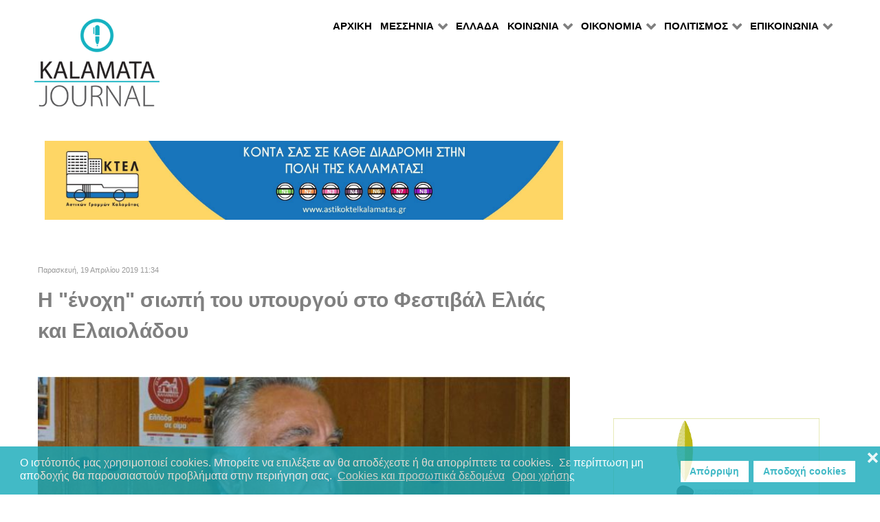

--- FILE ---
content_type: text/html; charset=utf-8
request_url: https://kalamatajournal.gr/koinonia/apopseis/item/17598-h-enochh-siwph-toy-ypoyrgoy-sto-festibal-elias-kai-elaioladoy
body_size: 13970
content:
                    <!DOCTYPE html>
<html prefix="og: http://ogp.me/ns# fb: http://ogp.me/ns/fb# kalamatajournal: http://ogp.me/ns/fb/kalamatajournal#" lang="el-GR" dir="ltr">
        
<head>
    
            <meta name="viewport" content="width=device-width, initial-scale=1.0">
        <meta http-equiv="X-UA-Compatible" content="IE=edge" />
        

                <link rel="icon" type="image/x-icon" href="/templates/rt_callisto/custom/images/favicon.ico" />
        
            
         <meta charset="utf-8" />
	<base href="https://kalamatajournal.gr/koinonia/apopseis/item/17598-h-enochh-siwph-toy-ypoyrgoy-sto-festibal-elias-kai-elaioladoy" />
	<meta name="keywords" content="Καλαμάτα, Μεσσηνία, Πελοπόννησος, Περιφέρεια Πελοποννήσου, Πολιτισμός, Ειδήσεις, Αρθρα, Εκδηλώσεις" />
	<meta name="robots" content="max-image-preview:large" />
	<meta name="author" content="ΣΤΑΥΡΟΣ ΜΑΡΤΙΝΟΣ" />
	
	
	
	
	<meta property="og:image" content="https://kalamatajournal.gr/media/k2/items/cache/3f19c73fbba75920bb10d6443ff68bdc_XL.jpg" />
	<meta name="image" content="https://kalamatajournal.gr/media/k2/items/cache/3f19c73fbba75920bb10d6443ff68bdc_XL.jpg" />
	<meta name="twitter:card" content="summary" />
	
	
	<meta name="twitter:image" content="https://kalamatajournal.gr/media/k2/items/cache/3f19c73fbba75920bb10d6443ff68bdc_M.jpg" />
	<meta name="twitter:image:alt" content="Η &amp;quot;ένοχη&amp;quot; σιωπή του υπουργού στο Φεστιβάλ Ελιάς και Ελαιολάδου" />
	<meta name="description" content="Του Παναγιώτη Αλευρά Στο 5ο Πανελλήνιο Φεστιβάλ ελαιολάδου και επιτραπέζιας ελιάς (5-7/4/2019) στην Καλαμάτα, μεταξύ των άλλων στην τοποθέτησή μου «πρ..." />
	<meta name="generator" content="Joomla! - Open Source Content Management" />
	<title>Η &quot;ένοχη&quot; σιωπή του υπουργού στο Φεστιβάλ Ελιάς και Ελαιολάδου - Kalamata Journal</title>
	<link href="/koinonia/apopseis/item/17598-h-enochh-siwph-toy-ypoyrgoy-sto-festibal-elias-kai-elaioladoy" rel="canonical" />
	<link href="/favicon.ico" rel="shortcut icon" type="image/vnd.microsoft.icon" />
	<link href="https://cdnjs.cloudflare.com/ajax/libs/magnific-popup.js/1.1.0/magnific-popup.min.css" rel="stylesheet" />
	<link href="https://cdnjs.cloudflare.com/ajax/libs/simple-line-icons/2.4.1/css/simple-line-icons.min.css" rel="stylesheet" />
	<link href="/components/com_k2/css/k2.css?v=2.11.20240609" rel="stylesheet" />
	<link href="/media/sourcecoast/css/sc_bootstrap.css" rel="stylesheet" />
	<link href="/media/sourcecoast/css/common.css" rel="stylesheet" />
	<link href="/modules/mod_raxo_allmode_k2/tmpl/allmode-columns/allmode-columns.css" rel="stylesheet" />
	<link href="/media/gantry5/engines/nucleus/css-compiled/nucleus.css" rel="stylesheet" />
	<link href="/templates/rt_callisto/custom/css-compiled/callisto_11.css" rel="stylesheet" />
	<link href="/media/gantry5/assets/css/bootstrap-gantry.css" rel="stylesheet" />
	<link href="/media/gantry5/engines/nucleus/css-compiled/joomla.css" rel="stylesheet" />
	<link href="/media/jui/css/icomoon.css" rel="stylesheet" />
	<link href="/media/gantry5/assets/css/font-awesome.min.css" rel="stylesheet" />
	<link href="/templates/rt_callisto/custom/css-compiled/callisto-joomla_11.css" rel="stylesheet" />
	<link href="/templates/rt_callisto/custom/css-compiled/custom_11.css" rel="stylesheet" />
	<link href="/plugins/system/gdpr/assets/css/cookieconsent.min.css" rel="stylesheet" />
	<style>

                        /* K2 - Magnific Popup Overrides */
                        .mfp-iframe-holder {padding:10px;}
                        .mfp-iframe-holder .mfp-content {max-width:100%;width:100%;height:100%;}
                        .mfp-iframe-scaler iframe {background:#fff;padding:10px;box-sizing:border-box;box-shadow:none;}
                    div.cc-window.cc-floating{max-width:24em}@media(max-width: 639px){div.cc-window.cc-floating:not(.cc-center){max-width: none}}div.cc-window, span.cc-cookie-settings-toggler, span.cc-cookie-domains-toggler{font-size:16px}div.cc-revoke{font-size:16px}div.cc-settings-label,span.cc-cookie-settings-toggle{font-size:14px}div.cc-window.cc-banner{padding:1em 1.8em}div.cc-window.cc-floating{padding:2em 1.8em}input.cc-cookie-checkbox+span:before, input.cc-cookie-checkbox+span:after{border-radius:1px}div.cc-center,div.cc-floating,div.cc-checkbox-container,div.gdpr-fancybox-container div.fancybox-content,ul.cc-cookie-category-list li,fieldset.cc-service-list-title legend{border-radius:0px}div.cc-window a.cc-btn,span.cc-cookie-settings-toggle{border-radius:0px}
	</style>
	<script src="/media/jui/js/jquery.min.js?921503aeb0af8c84a3a446e77d2fb717"></script>
	<script src="/media/jui/js/jquery-noconflict.js?921503aeb0af8c84a3a446e77d2fb717"></script>
	<script src="/media/jui/js/jquery-migrate.min.js?921503aeb0af8c84a3a446e77d2fb717"></script>
	<script src="https://cdnjs.cloudflare.com/ajax/libs/magnific-popup.js/1.1.0/jquery.magnific-popup.min.js"></script>
	<script src="/media/k2/assets/js/k2.frontend.js?v=2.11.20240609&sitepath=/"></script>
	<script src="/components/com_jfbconnect/includes/jfbconnect.js?v=6"></script>
	<script src="/modules/mod_raxo_allmode_k2/tmpl/allmode-columns/allmode-columns.js"></script>
	<script src="/media/jui/js/bootstrap.min.js?921503aeb0af8c84a3a446e77d2fb717"></script>
	<script src="https://www.googletagmanager.com/gtag/js?id=UA-29070632-1" async></script>
	<script src="/plugins/system/gdpr/assets/js/cookieconsent.min.js" defer></script>
	<script src="/plugins/system/gdpr/assets/js/init.js" defer></script>
	<script>
(function(d){
					  var js, id = 'powr-js', ref = d.getElementsByTagName('script')[0];
					  if (d.getElementById(id)) {return;}
					  js = d.createElement('script'); js.id = id; js.async = true;
					  js.src = 'https://kalamatajournal.gr/plugins/content/powrshortcodes/powr_joomla.js';
					  js.setAttribute('powr-token','pmpDTC5EGP1556042387');
					  js.setAttribute('external-type','joomla');
					  ref.parentNode.insertBefore(js, ref);
					}(document));      window.dataLayer = window.dataLayer || [];
      function gtag(){dataLayer.push(arguments);}
      gtag('js', new Date());

      gtag('config', 'UA-29070632-1');

              gtag('set', { 'anonymize_ip': true });
          var gdprConfigurationOptions = { complianceType: 'opt-in',
																			  cookieConsentLifetime: 365,
																			  cookieConsentSamesitePolicy: '',
																			  cookieConsentSecure: 0,
																			  cookieJoomlaSettings: 0,
																			  cookieConsentDomain: '',
																			  cookieConsentPath: '/',
																			  disableFirstReload: 0,
																	  		  blockJoomlaSessionCookie: 1,
																			  blockExternalCookiesDomains: 0,
																			  externalAdvancedBlockingModeCustomAttribute: '',
																			  allowedCookies: '',
																			  blockCookieDefine: 1,
																			  autoAcceptOnNextPage: 1,
																			  revokable: 1,
																			  lawByCountry: 0,
																			  checkboxLawByCountry: 0,
																			  blockPrivacyPolicy: 0,
																			  cacheGeolocationCountry: 1,
																			  countryAcceptReloadTimeout: 1000,
																			  usaCCPARegions: null,
																			  countryEnableReload: 1,
																			  customHasLawCountries: [""],
																			  dismissOnScroll: 0,
																			  dismissOnTimeout: 0,
																			  containerSelector: 'body',
																			  hideOnMobileDevices: 0,
																			  autoFloatingOnMobile: 0,
																			  autoFloatingOnMobileThreshold: 1024,
																			  autoRedirectOnDecline: 0,
																			  autoRedirectOnDeclineLink: '',
																			  showReloadMsg: 0,
																			  showReloadMsgText: 'Applying preferences and reloading the page...',
																			  showConsentID: 0,
																			  defaultClosedToolbar: 0,
																			  toolbarLayout: 'basic-close',
																			  toolbarTheme: 'block',
																			  toolbarButtonsTheme: 'decline_first',
																			  revocableToolbarTheme: 'basic',
																			  toolbarPosition: 'bottom',
																			  toolbarCenterTheme: 'compact',
																			  revokePosition: 'revoke-top',
																			  toolbarPositionmentType: 1,
																			  positionCenterSimpleBackdrop: 0,
																			  positionCenterBlurEffect: 1,
																			  positionCenterBlurEffectAlwaysFirstVisit: 0,
																			  preventPageScrolling: 0,
																			  popupEffect: 'fade',
																			  popupBackground: '#14a9b9',
																			  popupText: '#ffffff',
																			  popupLink: '#ffffff',
																			  buttonBackground: '#ffffff',
																			  buttonBorder: '#ffffff',
																			  buttonText: '#14a9b9',
																			  highlightOpacity: '80',
																			  highlightBackground: '#ffffff',
																			  highlightBorder: '#ffffff',
																			  highlightText: '#14a9b9',
																			  highlightDismissBackground: '#333333',
																		  	  highlightDismissBorder: '#ffffff',
																		 	  highlightDismissText: '#ffffff',
																			  autocenterRevokableButton: 0,
																			  hideRevokableButton: 0,
																			  hideRevokableButtonOnscroll: 0,
																			  customRevokableButton: 0,
																			  customRevokableButtonAction: 0,
																			  headerText: 'Cookies used on the website!',
																			  messageText: 'Ο ιστότοπός μας χρησιμοποιεί cookies. Μπορείτε να επιλέξετε αν θα αποδέχεστε ή θα απορρίπτετε τα cookies.  Σε περίπτωση μη αποδοχής θα παρουσιαστούν προβλήματα στην περιήγηση σας. ',
																			  denyMessageEnabled: 1, 
																			  denyMessage: 'Εχετε αρνηθεί την αποθήκευση cookies και για αυτό τον λόγο θα παρουσιαστούν δυσλειτουργίες στην περιήγηση σας στον ιστότοπό μας.',
																			  placeholderBlockedResources: 0, 
																			  placeholderBlockedResourcesAction: '',
																	  		  placeholderBlockedResourcesText: 'You must accept cookies and reload the page to view this content',
																			  placeholderIndividualBlockedResourcesText: 'You must accept cookies from {domain} and reload the page to view this content',
																			  placeholderIndividualBlockedResourcesAction: 0,
																			  placeholderOnpageUnlock: 0,
																			  scriptsOnpageUnlock: 0,
																			  autoDetectYoutubePoster: 0,
																			  autoDetectYoutubePosterApikey: 'AIzaSyAV_WIyYrUkFV1H8OKFYG8wIK8wVH9c82U',
																			  dismissText: 'Got it!',
																			  allowText: 'Αποδοχή cookies',
																			  denyText: 'Απόρριψη',
																			  cookiePolicyLinkText: 'Cookies και προσωπικά δεδομένα',
																			  cookiePolicyLink: 'https://www.kalamatajournal.gr/terms',
																			  cookiePolicyRevocableTabText: 'cookies',
																			  cookiePolicyRevocableTabIcon: 'text',
																			  cookiePolicyRevocableTabIconCustom: '',
																			  privacyPolicyLinkText: 'Οροι χρήσης',
																			  privacyPolicyLink: 'https://www.kalamatajournal.gr/terms',
																			  googleCMPTemplate: 0,
																			  enableGdprBulkConsent: 0,
																			  displayBulkConsentDomains: 0,
																			  bulkConsentDomains: [""],
																			  enableCustomScriptExecGeneric: 0,
																			  customScriptExecGeneric: '',
																			  categoriesCheckboxTemplate: 'cc-checkboxes-light',
																			  toggleCookieSettings: 0,
																			  toggleCookieSettingsLinkedView: 0,
																			  toggleCookieSettingsButtonsArea: 0,
 																			  toggleCookieSettingsLinkedViewSefLink: '/component/gdpr/',
																	  		  toggleCookieSettingsText: '<span class="cc-cookie-settings-toggle">Settings <span class="cc-cookie-settings-toggler">&#x25EE</span></span>',
																			  toggleCookieSettingsButtonBackground: '#333333',
																			  toggleCookieSettingsButtonBorder: '#FFFFFF',
																			  toggleCookieSettingsButtonText: '#FFFFFF',
																			  showLinks: 1,
																			  blankLinks: '_blank',
																			  autoOpenPrivacyPolicy: 0,
																			  openAlwaysDeclined: 0,
																			  cookieSettingsLabel: 'Cookie settings:',
															  				  cookieSettingsDesc: 'Choose which kind of cookies you want to disable by clicking on the checkboxes. Click on a category name for more informations about used cookies.',
																			  cookieCategory1Enable: 0,
																			  cookieCategory1Name: 'Necessary',
																			  cookieCategory1Locked: 0,
																			  cookieCategory2Enable: 0,
																			  cookieCategory2Name: 'Preferences',
																			  cookieCategory2Locked: 0,
																			  cookieCategory3Enable: 0,
																			  cookieCategory3Name: 'Statistics',
																			  cookieCategory3Locked: 0,
																			  cookieCategory4Enable: 0,
																			  cookieCategory4Name: 'Marketing',
																			  cookieCategory4Locked: 0,
																			  cookieCategoriesDescriptions: {},
																			  alwaysReloadAfterCategoriesChange: 0,
																			  preserveLockedCategories: 0,
																			  declineButtonBehavior: 'hard',
																			  blockCheckedCategoriesByDefault: 0,
																			  reloadOnfirstDeclineall: 0,
																			  trackExistingCheckboxSelectors: '',
															  		  		  trackExistingCheckboxConsentLogsFormfields: 'name,email,subject,message',
																			  allowallShowbutton: 0,
																			  allowallText: 'Allow all cookies',
																			  allowallButtonBackground: '#FFFFFF',
																			  allowallButtonBorder: '#FFFFFF',
																			  allowallButtonText: '#000000',
																			  allowallButtonTimingAjax: 'fast',
																			  includeAcceptButton: 0,
																			  includeDenyButton: 0,
																			  trackConsentDate: 0,
																			  execCustomScriptsOnce: 1,
																			  optoutIndividualResources: 0,
																			  blockIndividualResourcesServerside: 0,
																			  disableSwitchersOptoutCategory: 0,
																			  autoAcceptCategories: 0,
																			  allowallIndividualResources: 1,
																			  blockLocalStorage: 0,
																			  blockSessionStorage: 0,
																			  externalAdvancedBlockingModeTags: 'iframe,script,img,source,link',
																			  enableCustomScriptExecCategory1: 0,
																			  customScriptExecCategory1: '',
																			  enableCustomScriptExecCategory2: 0,
																			  customScriptExecCategory2: '',
																			  enableCustomScriptExecCategory3: 0,
																			  customScriptExecCategory3: '',
																			  enableCustomScriptExecCategory4: 0,
																			  customScriptExecCategory4: '',
																			  enableCustomDeclineScriptExecCategory1: 0,
																			  customScriptDeclineExecCategory1: '',
																			  enableCustomDeclineScriptExecCategory2: 0,
																			  customScriptDeclineExecCategory2: '',
																			  enableCustomDeclineScriptExecCategory3: 0,
																			  customScriptDeclineExecCategory3: '',
																			  enableCustomDeclineScriptExecCategory4: 0,
																			  customScriptDeclineExecCategory4: '',
																			  enableCMPPreferences: 0,
																			  enableGTMEventsPreferences: 0,
																			  enableCMPStatistics: 0,
																			  enableGTMEventsStatistics: 0,
																			  enableCMPAds: 0,
																			  enableUETAds: 0,
																			  enableGTMEventsAds: 0,
																			  enableClarityAnalytics: 0,
                                                                              enableClarityAds: 0,
																			  debugMode: 0
																		};var gdpr_ajax_livesite='https://kalamatajournal.gr/';var gdpr_enable_log_cookie_consent=1;
	</script>
	<script type="application/x-k2-headers">
{"Last-Modified": "Fri, 19 Apr 2019 08:34:10 GMT", "ETag": "9564fb5d3c1e2212928b04c4ace545e3"}
	</script>
	<script type="application/ld+json">

                {
                    "@context": "https://schema.org",
                    "@type": "Article",
                    "mainEntityOfPage": {
                        "@type": "WebPage",
                        "@id": "https://kalamatajournal.gr/koinonia/apopseis/item/17598-h-enochh-siwph-toy-ypoyrgoy-sto-festibal-elias-kai-elaioladoy"
                    },
                    "url": "https://kalamatajournal.gr/koinonia/apopseis/item/17598-h-enochh-siwph-toy-ypoyrgoy-sto-festibal-elias-kai-elaioladoy",
                    "headline": "Η &quot;ένοχη&quot; σιωπή του υπουργού στο Φεστιβάλ Ελιάς και Ελαιολάδου - Kalamata Journal",
                    "image": [
                        "https://kalamatajournal.gr/media/k2/items/cache/3f19c73fbba75920bb10d6443ff68bdc_XL.jpg",
                        "https://kalamatajournal.gr/media/k2/items/cache/3f19c73fbba75920bb10d6443ff68bdc_L.jpg",
                        "https://kalamatajournal.gr/media/k2/items/cache/3f19c73fbba75920bb10d6443ff68bdc_M.jpg",
                        "https://kalamatajournal.gr/media/k2/items/cache/3f19c73fbba75920bb10d6443ff68bdc_S.jpg",
                        "https://kalamatajournal.gr/media/k2/items/cache/3f19c73fbba75920bb10d6443ff68bdc_XS.jpg",
                        "https://kalamatajournal.gr/media/k2/items/cache/3f19c73fbba75920bb10d6443ff68bdc_Generic.jpg"
                    ],
                    "datePublished": "2019-04-19T11:34:10+03:00",
                    "dateModified": "2019-04-19T11:34:10+03:00",
                    "author": {
                        "@type": "Person",
                        "name": "ΣΤΑΥΡΟΣ ΜΑΡΤΙΝΟΣ",
                        "url": "https://kalamatajournal.gr/koinonia/apopseis/itemlist/user/712-σταυροσ-μαρτινοσ"
                    },
                    "publisher": {
                        "@type": "Organization",
                        "name": "Kalamata Journal",
                        "url": "https://kalamatajournal.gr/",
                        "logo": {
                            "@type": "ImageObject",
                            "name": "Kalamata Journal",
                            "width": "",
                            "height": "",
                            "url": "https://kalamatajournal.gr/"
                        }
                    },
                    "articleSection": "https://kalamatajournal.gr/koinonia/apopseis",
                    "keywords": "Καλαμάτα, Μεσσηνία, Πελοπόννησος, Περιφέρεια Πελοποννήσου, Πολιτισμός, Ειδήσεις, Αρθρα, Εκδηλώσεις",
                    "description": "Του Παναγιώτη Αλευρά Στο 5ο Πανελλήνιο Φεστιβάλ ελαιολάδου και επιτραπέζιας ελιάς (5-7/4/2019) στην Καλαμάτα, μεταξύ των άλλων στην τοποθέτησή μου «προκάλεσα» τον κ. Αραχωβίτη να ξεκαθαρίσει το μέγα θέμα που έχει προκύψει με τη σύγχυση που επικρατεί για το ΠΟΠ ελιά Καλαμάτας...",
                    "articleBody": "Του Παναγιώτη Αλευρά Στο 5ο Πανελλήνιο Φεστιβάλ ελαιολάδου και επιτραπέζιας ελιάς (5-7/4/2019) στην Καλαμάτα, μεταξύ των άλλων στην τοποθέτησή μου «προκάλεσα» τον κ. Αραχωβίτη να ξεκαθαρίσει το μέγα θέμα που έχει προκύψει με τη σύγχυση που επικρατεί για το ΠΟΠ ελιά Καλαμάτας... Συγκεκριμένα τόνισα ότι με την απόφαση του κ. Αποστόλου τον Φεβρουάριο του 2018 εντάχθηκε στον Εθνικό Κατάλογο η «Ελιά Καλαμάτας» ως συνώνυμο ποικιλίας ελιάς (της ποικιλίας Καλαμών), παρά τις έντονες αντιδράσεις των παραγωγικών φορέων της Μεσσηνίας. Δυστυχώς, οι τότε ανησυχίες μας επαληθεύτηκαν σήμερα και προκαλούν έντονο προβληματισμό, φαινόμενα εταιρειών από την Αίγυπτο, την Τουρκία κ.λ.π που πωλούν το προϊόν τους ως Kalamata Olives.Σύμφωνα, μάλιστα, με πρόσφατη έρευνα διαπιστώθηκε ότι ορισμένες Αιγυπτιακές εταιρίες με παρουσία στο διαδίκτυο διαφημίζουν ότι πωλούν Kalamata Olives, σε μια προσπάθεια να εκμεταλλευτούν το καλό όνομα της ελιάς μας στο εξωτερικό, τη στιγμή που το προϊόν τους δεν έχει καμία σχέση με το δικός μας, από άποψη ποιότητας.Επισημαίνουμε ότι με αυτήν την απόφαση του Υπουργού, μετατρέπει στην πράξη την Προστατευόμενη Ονομασία Προέλευσης «ΕΛΙΑ ΚΑΛΑΜΑΤΑΣ» , σε εμπορική με την ένδειξη ΚΑΛΑΜΑΤΑ, απελευθερώνοντας την εισαγωγή Ελιάς Καλαμάτας.Στην ουσία ωφελούνται τρίτες χώρες, οι οποίες χρησιμοποιούν ελεύθερα την ονομασία «Καλαμάτα», διαμορφώνοντας μια ενιαία παγκόσμια αγορά στην παραγωγή και στην κατανάλωση.Ήδη, πολλές χώρες (Αίγυπτο, Ιταλία, Τουρκία, Ιράν, Χιλή, Μαρόκο κλπ) διαθέτουν ελαιόδεντρα ποικιλίας Καλαμών και μπορούν να χρησιμοποιούν και αυτοί το συνώνυμο «Καλαμάτα».Έτσι αυξάνεται ο ανταγωνισμός των χωρών που παράγουν ένα τελικό προϊόν, χωρίς προδιαγραφές ποιότητας, με χαμηλό κόστος παραγωγής, συμπιέζοντας τις τιμές και το εισόδημα των Ελλήνων παραγωγών και ιδιαίτερα των Μεσσήνιων.Είναι επιβεβλημένο τελικά, το ΥΠΑΑΤ να ανοίξει τον φάκελο ΠΟΠ ελιά Καλαμάτας της Μεσσηνίας και ο κ. Αραχωβίτης να μην «κρύβεται», όπως έκανε στο Φεστιβάλ επιτραπέζιας ελιάς και ελαιολάδου, αλλά να συνεργαστεί με τους εμπλεκόμενους φορείς, προς όφελος των παραγωγών και του εθνικού μας προϊόντος. Αποδείχθηκε, τελικά, ότι όχι μόνο δεν υπάρχει Εθνική Στρατηγική για ένα πανίσχυρο εξαιρετικό διεθνούς φήμης προϊόν, αλλά οι όποιες παρεμβάσεις δημιουργούν περισσότερα προβλήματα, είτε από σκοπιμότητα και συμφέροντα, είτε στην καλύτερη περίπτωση από κακή πληροφόρηση ή άγνοια.ΥΓ1: Ο κ. Αραχωβίτης να εκφράσει με ενέργειες την αρνητική του θέση για την τότε απόφαση του κ. Αποστόλου και όχι στα λόγια, όπως υποσχέθηκε στις 13-11-2018 στους ελαιοπαραγωγούς της Μεσσηνίας που τον επισκέφθηκαν.ΥΓ2: Μήπως επαναληφθεί η «δάσωση» του ΠΟΠ Καλαμάτας από τον κ. Τσίπρα στην αυριανή του επίσκεψη στην Καλαμάτα, όπως έγινε προσωρινή ακύρωση ενόψει των εγκαινίων του Περιφερειακού δρόμου της Καλαμάτας; ΤΩΡΑ όμως όχι προσωρινά αλλά απαιτούμαι οριστική λύση.   Καλαμάτα 16-04-2019 Παναγιώτης ΑλευράςΓεωπόνοςΠρ. Αντιπεριφερειάρχης ΠE ΜεσσηνίαςΥποψήφιος Βουλευτής ΚΙΝΑΛ"
                }
                
	</script>
	<script type="text/javascript">jfbc.base = 'https://kalamatajournal.gr/';
jfbc.return_url = 'L2tvaW5vbmlhL2Fwb3BzZWlzL2l0ZW0vMTc1OTgtaC1lbm9jaGgtc2l3cGgtdG95LXlwb3lyZ295LXN0by1mZXN0aWJhbC1lbGlhcy1rYWktZWxhaW9sYWRveQ==';
jfbc.token = '6de7d23339b1c91dbce1f99c73bc109b';
jfbc.login.logout_facebook = false;
jfbc.login.scope = 'email';
jfbc.login.show_modal = '0';
jfbc.login.use_popup = true;
jfbc.login.auto = '0';
jfbc.login.logged_in = false;
jfbc.init();
</script>
	<meta property="og:title" content="Η 'ένοχη' σιωπή του υπουργού στο Φεστιβάλ Ελιάς και Ελαιολάδου"/><meta property="og:description" content="Του Παναγιώτη Αλευρά
Στο 5ο Πανελλήνιο Φεστιβάλ ελαιολάδου και επιτραπέζιας ελιάς (5-7/4/2019) στην Καλαμάτα, μεταξύ των άλλων στην τοποθέτησή μου «προκάλεσα» τον κ. Αραχωβίτη να ξεκαθαρίσει το μέγα θέμα που έχει προκύψει με τη σύγχυση που επικρατεί για το ΠΟΠ ελιά Καλαμάτας..."/><meta property="og:image" content="https://kalamatajournal.gr/media/k2/items/cache/3f19c73fbba75920bb10d6443ff68bdc_XL.jpg"/><meta property="og:image" content="https://kalamatajournal.gr/fb.jpg"/><meta property="og:url" content="https://kalamatajournal.gr/koinonia/apopseis/item/17598-h-enochh-siwph-toy-ypoyrgoy-sto-festibal-elias-kai-elaioladoy"/><meta property="og:type" content="website"/><meta property="fb:app_id" content="2424364887698024"/><meta property="og:locale" content="el_gr"/><meta property="og:site_name" content="Kalamata Journal"/>
	
	<link rel="stylesheet" href="/media/sourcecoast/css/jfbconnect.css" type="text/css" />
	<!-- Start: Google Structured Data -->
			
<script type="application/ld+json" data-type="gsd">
{
    "@context": "https://schema.org",
    "@type": "BreadcrumbList",
    "itemListElement": [
        {
            "@type": "ListItem",
            "position": 1,
            "name": "Αρχική",
            "item": "https://kalamatajournal.gr/"
        },
        {
            "@type": "ListItem",
            "position": 2,
            "name": "ΚΟΙΝΩΝΙΑ",
            "item": "https://kalamatajournal.gr/"
        },
        {
            "@type": "ListItem",
            "position": 3,
            "name": "ΑΠΟΨΕΙΣ",
            "item": "https://kalamatajournal.gr/koinonia/apopseis"
        },
        {
            "@type": "ListItem",
            "position": 4,
            "name": "Η &quot;ένοχη&quot; σιωπή του υπουργού στο Φεστιβάλ Ελιάς και Ελαιολάδου",
            "item": "https://kalamatajournal.gr/koinonia/apopseis/item/17598-h-enochh-siwph-toy-ypoyrgoy-sto-festibal-elias-kai-elaioladoy"
        }
    ]
}
</script>

<script type="application/ld+json" data-type="gsd">
{
    "@context": "https://schema.org",
    "@type": "Article",
    "mainEntityOfPage": {
        "@type": "WebPage",
        "@id": "https://kalamatajournal.gr/koinonia/apopseis/item/17598-h-enochh-siwph-toy-ypoyrgoy-sto-festibal-elias-kai-elaioladoy"
    },
    "headline": "Kalamata Journal: Απόψεις",
    "image": {
        "@type": "ImageObject",
        "url": "https://kalamatajournal.gr/"
    },
    "publisher": {
        "@type": "Organization",
        "name": "Kalamata Journal",
        "logo": {
            "@type": "ImageObject",
            "url": "https://kalamatajournal.gr/images/kjlog.jpg"
        }
    }
}
</script>
			<!-- End: Google Structured Data -->

    
                    <script async src="//pagead2.googlesyndication.com/pagead/js/adsbygoogle.js"></script>
<script>
  (adsbygoogle = window.adsbygoogle || []).push({
    google_ad_client: "ca-pub-1340419082408496",
    enable_page_level_ads: true
  });
</script>
            
</head>

    <body class="gantry site com_k2 view-item no-layout no-task dir-ltr itemid-146 outline-11 g-offcanvas-left g-default g-style-preset10"><script type="text/javascript">
  
  window.fbAsyncInit = function() {
    FB.init({version: 'v14.0',appId: '2424364887698024', status: false, cookie: true, xfbml: true});
FB.Event.subscribe('comment.create', jfbc.social.facebook.comment.create);
FB.Event.subscribe('comment.remove', jfbc.social.facebook.comment.remove);
  };
  (function(d, s, id){
     var js, fjs = d.getElementsByTagName(s)[0];
     if (d.getElementById(id)) {return;}
     js = d.createElement(s); js.id = id;
     js.src = "//connect.facebook.net/el_GR/sdk.js";
     fjs.parentNode.insertBefore(js, fjs);
   }(document, 'script', 'facebook-jssdk'));
</script>



        
                    

        <div id="g-offcanvas"  data-g-offcanvas-swipe="1" data-g-offcanvas-css3="1">
                        <div class="g-grid">                        

        <div class="g-block size-100">
             <div id="mobile-menu-9538-particle" class="g-content g-particle">            <div id="g-mobilemenu-container" data-g-menu-breakpoint="48rem"></div>
            </div>
        </div>
            </div>
    </div>
        <div id="g-page-surround">
            <div class="g-offcanvas-hide g-offcanvas-toggle" role="navigation" data-offcanvas-toggle aria-controls="g-offcanvas" aria-expanded="false"><i class="fa fa-fw fa-bars"></i></div>                        

                                                        
                <header id="g-header">
                <div class="g-container">                                <div class="g-grid">                        

        <div class="g-block size-100">
             <div class="g-system-messages">
                                            <div id="system-message-container">
    </div>

            
    </div>
        </div>
            </div>
                            <div class="g-grid">                        

        <div class="g-block size-20 g-logo-block">
             <div id="logo-4045-particle" class="g-content g-particle">            <a href="/" target="_self" title="" aria-label="" rel="home" class="g-logo">
                        <img src="/images/logo.gif"  alt="" />
            </a>
            </div>
        </div>
                    

        <div class="g-block size-80 align-right g-menu-block">
             <div id="menu-1716-particle" class="g-content g-particle">            <nav class="g-main-nav" data-g-hover-expand="true">
        <ul class="g-toplevel">
                                                                                                                
        
                
        
                
        
        <li class="g-menu-item g-menu-item-type-component g-menu-item-101 g-standard  ">
                            <a class="g-menu-item-container" href="/">
                                                                <span class="g-menu-item-content">
                                    <span class="g-menu-item-title">ΑΡΧΙΚΗ</span>
            
                    </span>
                                                </a>
                                </li>
    
                                                                                                
        
                
        
                
        
        <li class="g-menu-item g-menu-item-type-url g-menu-item-154 g-parent g-standard g-menu-item-link-parent ">
                            <a class="g-menu-item-container" href="#">
                                                                <span class="g-menu-item-content">
                                    <span class="g-menu-item-title">ΜΕΣΣΗΝΙΑ</span>
            
                    </span>
                    <span class="g-menu-parent-indicator" data-g-menuparent=""></span>                            </a>
                                                                            <ul class="g-dropdown g-inactive g-fade g-dropdown-right">
            <li class="g-dropdown-column">
                        <div class="g-grid">
                        <div class="g-block size-100">
            <ul class="g-sublevel">
                <li class="g-level-1 g-go-back">
                    <a class="g-menu-item-container" href="#" data-g-menuparent=""><span>Back</span></a>
                </li>
                                                                                                                    
        
                
        
                
        
        <li class="g-menu-item g-menu-item-type-component g-menu-item-130  ">
                            <a class="g-menu-item-container" href="/messinia/kalamata">
                                                                <span class="g-menu-item-content">
                                    <span class="g-menu-item-title">ΚΑΛΑΜΑΤΑ</span>
            
                    </span>
                                                </a>
                                </li>
    
                                                                                                
        
                
        
                
        
        <li class="g-menu-item g-menu-item-type-component g-menu-item-134  ">
                            <a class="g-menu-item-container" href="/messinia/perifereia-peloponnisou">
                                                                <span class="g-menu-item-content">
                                    <span class="g-menu-item-title">ΠΕΛΟΠΟΝΝΗΣΟΣ</span>
            
                    </span>
                                                </a>
                                </li>
    
                                                                                                
        
                
        
                
        
        <li class="g-menu-item g-menu-item-type-component g-menu-item-133  ">
                            <a class="g-menu-item-container" href="/messinia/dimoi-messinias">
                                                                <span class="g-menu-item-content">
                                    <span class="g-menu-item-title">ΠΕΡΙΦΕΡΕΙΑ ΝΟΜΟΥ</span>
            
                    </span>
                                                </a>
                                </li>
    
    
            </ul>
        </div>
            </div>

            </li>
        </ul>
            </li>
    
                                                                                                
        
                
        
                
        
        <li class="g-menu-item g-menu-item-type-alias g-menu-item-424 g-standard  ">
                            <a class="g-menu-item-container" href="/gr">
                                                                <span class="g-menu-item-content">
                                    <span class="g-menu-item-title">ΕΛΛΑΔΑ</span>
            
                    </span>
                                                </a>
                                </li>
    
                                                                                                
        
                
        
                
        
        <li class="g-menu-item g-menu-item-type-url g-menu-item-155 g-parent active g-standard g-menu-item-link-parent ">
                            <a class="g-menu-item-container" href="#">
                                                                <span class="g-menu-item-content">
                                    <span class="g-menu-item-title">ΚΟΙΝΩΝΙΑ</span>
            
                    </span>
                    <span class="g-menu-parent-indicator" data-g-menuparent=""></span>                            </a>
                                                                            <ul class="g-dropdown g-inactive g-fade g-dropdown-right">
            <li class="g-dropdown-column">
                        <div class="g-grid">
                        <div class="g-block size-100">
            <ul class="g-sublevel">
                <li class="g-level-1 g-go-back">
                    <a class="g-menu-item-container" href="#" data-g-menuparent=""><span>Back</span></a>
                </li>
                                                                                                                    
        
                
        
                
        
        <li class="g-menu-item g-menu-item-type-component g-menu-item-156  ">
                            <a class="g-menu-item-container" href="/koinonia/ergazomenoi">
                                                                <span class="g-menu-item-content">
                                    <span class="g-menu-item-title">ΕΡΓΑΖΟΜΕΝΟΙ</span>
            
                    </span>
                                                </a>
                                </li>
    
                                                                                                
        
                
        
                
        
        <li class="g-menu-item g-menu-item-type-component g-menu-item-157  ">
                            <a class="g-menu-item-container" href="/koinonia/edu">
                                                                <span class="g-menu-item-content">
                                    <span class="g-menu-item-title">ΕΚΠΑΙΔΕΥΣΗ</span>
            
                    </span>
                                                </a>
                                </li>
    
                                                                                                
        
                
        
                
        
        <li class="g-menu-item g-menu-item-type-component g-menu-item-135  ">
                            <a class="g-menu-item-container" href="/koinonia/ygeia">
                                                                <span class="g-menu-item-content">
                                    <span class="g-menu-item-title">ΥΓΕΙΑ</span>
            
                    </span>
                                                </a>
                                </li>
    
                                                                                                
        
                
        
                
        
        <li class="g-menu-item g-menu-item-type-component g-menu-item-136  ">
                            <a class="g-menu-item-container" href="/koinonia/astynomika">
                                                                <span class="g-menu-item-content">
                                    <span class="g-menu-item-title">ΑΣΤΥΝΟΜΙΚΑ</span>
            
                    </span>
                                                </a>
                                </li>
    
                                                                                                
        
                
        
                
        
        <li class="g-menu-item g-menu-item-type-component g-menu-item-146 active  ">
                            <a class="g-menu-item-container" href="/koinonia/apopseis">
                                                                <span class="g-menu-item-content">
                                    <span class="g-menu-item-title">ΑΠΟΨΕΙΣ</span>
            
                    </span>
                                                </a>
                                </li>
    
                                                                                                
        
                
        
                
        
        <li class="g-menu-item g-menu-item-type-component g-menu-item-131  ">
                            <a class="g-menu-item-container" href="/koinonia/sxolia">
                                                                <span class="g-menu-item-content">
                                    <span class="g-menu-item-title">ΣΧΟΛΙΑ</span>
            
                    </span>
                                                </a>
                                </li>
    
                                                                                                
        
                
        
                
        
        <li class="g-menu-item g-menu-item-type-component g-menu-item-149  ">
                            <a class="g-menu-item-container" href="/koinonia/eksormiseis">
                                                                <span class="g-menu-item-content">
                                    <span class="g-menu-item-title">ΕΞΟΡΜΗΣΕΙΣ</span>
            
                    </span>
                                                </a>
                                </li>
    
    
            </ul>
        </div>
            </div>

            </li>
        </ul>
            </li>
    
                                                                                                
        
                
        
                
        
        <li class="g-menu-item g-menu-item-type-url g-menu-item-158 g-parent g-standard g-menu-item-link-parent ">
                            <a class="g-menu-item-container" href="#">
                                                                <span class="g-menu-item-content">
                                    <span class="g-menu-item-title">ΟΙΚΟΝΟΜΙΑ</span>
            
                    </span>
                    <span class="g-menu-parent-indicator" data-g-menuparent=""></span>                            </a>
                                                                            <ul class="g-dropdown g-inactive g-fade g-dropdown-right">
            <li class="g-dropdown-column">
                        <div class="g-grid">
                        <div class="g-block size-100">
            <ul class="g-sublevel">
                <li class="g-level-1 g-go-back">
                    <a class="g-menu-item-container" href="#" data-g-menuparent=""><span>Back</span></a>
                </li>
                                                                                                                    
        
                
        
                
        
        <li class="g-menu-item g-menu-item-type-component g-menu-item-137  ">
                            <a class="g-menu-item-container" href="/oikonomia/agrotika">
                                                                <span class="g-menu-item-content">
                                    <span class="g-menu-item-title">ΑΓΡΟΤΙΚΑ</span>
            
                    </span>
                                                </a>
                                </li>
    
                                                                                                
        
                
        
                
        
        <li class="g-menu-item g-menu-item-type-component g-menu-item-142  ">
                            <a class="g-menu-item-container" href="/oikonomia/epixeirein">
                                                                <span class="g-menu-item-content">
                                    <span class="g-menu-item-title">ΕΠΙΧΕΙΡΕΙΝ</span>
            
                    </span>
                                                </a>
                                </li>
    
                                                                                                
        
                
        
                
        
        <li class="g-menu-item g-menu-item-type-component g-menu-item-159  ">
                            <a class="g-menu-item-container" href="/oikonomia/tourismos">
                                                                <span class="g-menu-item-content">
                                    <span class="g-menu-item-title">ΤΟΥΡΙΣΜΟΣ</span>
            
                    </span>
                                                </a>
                                </li>
    
    
            </ul>
        </div>
            </div>

            </li>
        </ul>
            </li>
    
                                                                                                
        
                
        
                
        
        <li class="g-menu-item g-menu-item-type-url g-menu-item-138 g-parent g-standard g-menu-item-link-parent ">
                            <a class="g-menu-item-container" href="#">
                                                                <span class="g-menu-item-content">
                                    <span class="g-menu-item-title">ΠΟΛΙΤΙΣΜΟΣ</span>
            
                    </span>
                    <span class="g-menu-parent-indicator" data-g-menuparent=""></span>                            </a>
                                                                            <ul class="g-dropdown g-inactive g-fade g-dropdown-right">
            <li class="g-dropdown-column">
                        <div class="g-grid">
                        <div class="g-block size-100">
            <ul class="g-sublevel">
                <li class="g-level-1 g-go-back">
                    <a class="g-menu-item-container" href="#" data-g-menuparent=""><span>Back</span></a>
                </li>
                                                                                                                    
        
                
        
                
        
        <li class="g-menu-item g-menu-item-type-component g-menu-item-143  ">
                            <a class="g-menu-item-container" href="/bouquet/protaseis-psyxagogias">
                                                                <span class="g-menu-item-content">
                                    <span class="g-menu-item-title">ΤΕΧΝΕΣ-ΨΥΧΑΓΩΓΙΑ</span>
            
                    </span>
                                                </a>
                                </li>
    
                                                                                                
        
                
        
                
        
        <li class="g-menu-item g-menu-item-type-component g-menu-item-139  ">
                            <a class="g-menu-item-container" href="/bouquet/ekdiloseis">
                                                                <span class="g-menu-item-content">
                                    <span class="g-menu-item-title">ΕΚΔΗΛΩΣΕΙΣ</span>
            
                    </span>
                                                </a>
                                </li>
    
                                                                                                
        
                
        
                
        
        <li class="g-menu-item g-menu-item-type-component g-menu-item-147  ">
                            <a class="g-menu-item-container" href="/bouquet/kinimatografos">
                                                                <span class="g-menu-item-content">
                                    <span class="g-menu-item-title">ΚΙΝΗΜΑΤΟΓΡΑΦΟΣ</span>
            
                    </span>
                                                </a>
                                </li>
    
                                                                                                
        
                
        
                
        
        <li class="g-menu-item g-menu-item-type-component g-menu-item-148  ">
                            <a class="g-menu-item-container" href="/bouquet/athlitismos">
                                                                <span class="g-menu-item-content">
                                    <span class="g-menu-item-title">ΑΘΛΗΤΙΣΜΟΣ</span>
            
                    </span>
                                                </a>
                                </li>
    
                                                                                                
        
                
        
                
        
        <li class="g-menu-item g-menu-item-type-component g-menu-item-141  ">
                            <a class="g-menu-item-container" href="/bouquet/synentefksi">
                                                                <span class="g-menu-item-content">
                                    <span class="g-menu-item-title">ΣΥΝΕΝΤΕΥΞΕΙΣ - ΠΡΟΣΩΠΑ</span>
            
                    </span>
                                                </a>
                                </li>
    
                                                                                                
        
                
        
                
        
        <li class="g-menu-item g-menu-item-type-component g-menu-item-145  ">
                            <a class="g-menu-item-container" href="/bouquet/kathimerines-istories">
                                                                <span class="g-menu-item-content">
                                    <span class="g-menu-item-title">ΜΙΚΡΕΣ ΙΣΤΟΡΙΕΣ</span>
            
                    </span>
                                                </a>
                                </li>
    
    
            </ul>
        </div>
            </div>

            </li>
        </ul>
            </li>
    
                                                                                                
        
                
        
                
        
        <li class="g-menu-item g-menu-item-type-url g-menu-item-160 g-parent g-standard  ">
                            <div class="g-menu-item-container" data-g-menuparent="">                                                                            <span class="g-separator g-menu-item-content">            <span class="g-menu-item-title">ΕΠΙΚΟΙΝΩΝΙΑ</span>
            </span>
                                        <span class="g-menu-parent-indicator"></span>                            </div>                                                                <ul class="g-dropdown g-inactive g-fade g-dropdown-right">
            <li class="g-dropdown-column">
                        <div class="g-grid">
                        <div class="g-block size-100">
            <ul class="g-sublevel">
                <li class="g-level-1 g-go-back">
                    <a class="g-menu-item-container" href="#" data-g-menuparent=""><span>Back</span></a>
                </li>
                                                                                                                    
        
                
        
                
        
        <li class="g-menu-item g-menu-item-type-component g-menu-item-150  ">
                            <a class="g-menu-item-container" href="/epikoinonia/info">
                                                                <span class="g-menu-item-content">
                                    <span class="g-menu-item-title">ΤΑΥΤΟΤΗΤΑ</span>
            
                    </span>
                                                </a>
                                </li>
    
                                                                                                
        
                
        
                
        
        <li class="g-menu-item g-menu-item-type-component g-menu-item-151  ">
                            <a class="g-menu-item-container" href="/epikoinonia/contact">
                                                                <span class="g-menu-item-content">
                                    <span class="g-menu-item-title">ΕΠΙΚΟΙΝΩΝΙΑ</span>
            
                    </span>
                                                </a>
                                </li>
    
    
            </ul>
        </div>
            </div>

            </li>
        </ul>
            </li>
    
    
        </ul>
    </nav>
            </div>
        </div>
            </div>
            </div>
        
    </header>
                                    
                                
                
    
                <section id="g-main" class="g-wrapper">
                <div class="g-container">                    <div class="g-grid">                        

        <div class="g-block size-67">
             <section id="g-mainbar">
                                        <div class="g-grid">                        

        <div class="g-block size-100">
             <div class="g-content">
                                    <div class="platform-content"><div class="moduletable  bannerpadding">
						<div class="bannergroup bannerpadding">

	<div class="banneritem">
																																																																			<a
							href="/component/banners/click/650" target="_blank" rel="noopener noreferrer"
							title="KTEL ASTIKON GRAMMON KALAMATA">
							<img
								src="https://kalamatajournal.gr/images/banners/ASTIKO-KTEL-KALAMATA-03-07-25.jpg"
								alt="KTEL ASTIKON GRAMMON KALAMATA"
																							/>
						</a>
																<div class="clr"></div>
	</div>

</div>
		</div></div>
            
        </div>
        </div>
            </div>
                            <div class="g-grid">                        

        <div class="g-block size-100 box2 nomarginall">
             <div class="g-content">
                                                            <div class="platform-content row-fluid"><div class="span12"><!-- Start K2 Item Layout -->
<span id="startOfPageId17598"></span>

<div id="k2Container" class="itemView">
    <!-- Plugins: BeforeDisplay -->
    
    <!-- K2 Plugins: K2BeforeDisplay -->
    
    <div class="itemHeader">
                <!-- Date created -->
        <span class="itemDateCreated">
            Παρασκευή, 19 Απριλίου 2019 11:34        </span>
        
                <!-- Item title -->
        <h2 class="itemTitle">
            
            Η &quot;ένοχη&quot; σιωπή του υπουργού στο Φεστιβάλ Ελιάς και Ελαιολάδου
                    </h2>
        
            </div>

    <!-- Plugins: AfterDisplayTitle -->
    
    <!-- K2 Plugins: K2AfterDisplayTitle -->
    
    
    
    <div class="itemBody">
        <!-- Plugins: BeforeDisplayContent -->
        <div style="position: relative; top:0px; left:0px; z-index: 99;" class="scsocialbuttons box_count"><div class="sourcecoast facebook ns-bs5 like jfbclike"><div class="fb-like" data-href="https://kalamatajournal.gr/koinonia/apopseis/item/17598-h-enochh-siwph-toy-ypoyrgoy-sto-festibal-elias-kai-elaioladoy" data-show-faces="false" data-share="true" data-layout="box_count" data-size="small" data-action="like" data-colorscheme="light" data-kid-directed-site="false" data-lazy="true"></div></div></div><div style="clear:both"></div>
        <!-- K2 Plugins: K2BeforeDisplayContent -->
        
                <!-- Item Image -->
        <div class="itemImageBlock">
            <span class="itemImage">
                <a data-k2-modal="image" href="/media/k2/items/cache/3f19c73fbba75920bb10d6443ff68bdc_XL.jpg" title="Πατήστε για να δείτε την εικόνα">
                    <img src="/media/k2/items/cache/3f19c73fbba75920bb10d6443ff68bdc_XL.jpg" alt="Η &amp;quot;ένοχη&amp;quot; σιωπή του υπουργού στο Φεστιβάλ Ελιάς και Ελαιολάδου" style="width:760px; height:auto;" />
                </a>
            </span>

						
<!-- KOSTAS STATHOPOULOS INSERT BANNER -->
<!-- BEGIN: Custom advanced (www.pluginaria.com) -->
<center><p><script async src="//pagead2.googlesyndication.com/pagead/js/adsbygoogle.js"></script>
<!-- ΠΕΡΙΕΧΟΜΕΝΟ ΜΕΓΑΛΗ ΠΑΝΩ -->
<ins class="adsbygoogle"
     style="display:block"
     data-ad-client="ca-pub-1340419082408496"
     data-ad-slot="6126511615"
     data-ad-format="auto"></ins>
<script>
(adsbygoogle = window.adsbygoogle || []).push({});
</script></p></center><!-- END: Custom advanced (www.pluginaria.com) -->
<div class="bannergroup center bannerpadding ">

	<div class="banneritem">
																																																																			<a
							href="/component/banners/click/159" target="_blank" rel="noopener noreferrer"
							title="ΝΤΑΓΙΟΠΟΥΛΟΣ3">
							<img
								src="https://kalamatajournal.gr/images/banners/DAGIOPOULOS-22.gif"
								alt="ΝΤΑΓΙΟΠΟΥΛΟΣ3"
																							/>
						</a>
																<div class="clr"></div>
	</div>
	<div class="banneritem">
																																																																			<a
							href="/component/banners/click/373" target="_blank" rel="noopener noreferrer"
							title="PAPADOPOULOS ALUMINCO">
							<img
								src="https://kalamatajournal.gr/images/banners/PAPADOPOULOS-ALUMINCO-23.gif"
								alt="PAPADOPOULOS ALUMINCO"
																							/>
						</a>
																<div class="clr"></div>
	</div>

</div>
<!-- KOSTAS STATHOPOULOS INSERT BANNER -->

            

            
            <div class="clr"></div>
        </div>
        
        
                <!-- Item introtext -->
        <div class="itemIntroText">
            <p><span style="text-decoration: underline;"><strong>Του Παναγιώτη Αλευρά</strong></span></p>
<p>Στο 5ο Πανελλήνιο Φεστιβάλ ελαιολάδου και επιτραπέζιας ελιάς (5-7/4/2019) στην Καλαμάτα, μεταξύ των άλλων στην τοποθέτησή μου «προκάλεσα» τον κ. Αραχωβίτη να ξεκαθαρίσει το μέγα θέμα που έχει προκύψει με τη σύγχυση που επικρατεί για το ΠΟΠ ελιά Καλαμάτας...</p>
        </div>
        
                <!-- Item fulltext -->
        <div class="itemFullText">
            
<p>Συγκεκριμένα τόνισα ότι με την απόφαση του κ. Αποστόλου τον Φεβρουάριο του 2018 εντάχθηκε στον Εθνικό Κατάλογο η «Ελιά Καλαμάτας» ως συνώνυμο ποικιλίας ελιάς (της ποικιλίας Καλαμών), παρά τις έντονες αντιδράσεις των παραγωγικών φορέων της Μεσσηνίας. Δυστυχώς, οι τότε ανησυχίες μας επαληθεύτηκαν σήμερα και προκαλούν έντονο προβληματισμό, φαινόμενα εταιρειών από την Αίγυπτο, την Τουρκία κ.λ.π που πωλούν το προϊόν τους ως Kalamata Olives.<br />Σύμφωνα, μάλιστα, με πρόσφατη έρευνα διαπιστώθηκε ότι ορισμένες Αιγυπτιακές εταιρίες με παρουσία στο διαδίκτυο διαφημίζουν ότι πωλούν Kalamata Olives, σε μια προσπάθεια να εκμεταλλευτούν το καλό όνομα της ελιάς μας στο εξωτερικό, τη στιγμή που το προϊόν τους δεν έχει καμία σχέση με το δικός μας, από άποψη ποιότητας.<br />Επισημαίνουμε ότι με αυτήν την απόφαση του Υπουργού, μετατρέπει στην πράξη την Προστατευόμενη Ονομασία Προέλευσης «ΕΛΙΑ ΚΑΛΑΜΑΤΑΣ» , σε εμπορική με την ένδειξη ΚΑΛΑΜΑΤΑ, απελευθερώνοντας την εισαγωγή Ελιάς Καλαμάτας.Στην ουσία ωφελούνται τρίτες χώρες, οι οποίες χρησιμοποιούν ελεύθερα την ονομασία «Καλαμάτα», διαμορφώνοντας μια ενιαία παγκόσμια αγορά στην παραγωγή και στην κατανάλωση.Ήδη, πολλές χώρες (Αίγυπτο, Ιταλία, Τουρκία, Ιράν, Χιλή, Μαρόκο κλπ) διαθέτουν ελαιόδεντρα ποικιλίας Καλαμών και μπορούν να χρησιμοποιούν και αυτοί το συνώνυμο «Καλαμάτα».Έτσι αυξάνεται ο ανταγωνισμός των χωρών που παράγουν ένα τελικό προϊόν, χωρίς προδιαγραφές ποιότητας, με χαμηλό κόστος παραγωγής, συμπιέζοντας τις τιμές και το εισόδημα των Ελλήνων παραγωγών και ιδιαίτερα των Μεσσήνιων.<br />Είναι επιβεβλημένο τελικά, το ΥΠΑΑΤ να ανοίξει τον φάκελο ΠΟΠ ελιά Καλαμάτας της Μεσσηνίας και ο κ. Αραχωβίτης να μην «κρύβεται», όπως έκανε στο Φεστιβάλ επιτραπέζιας ελιάς και ελαιολάδου, αλλά να συνεργαστεί με τους εμπλεκόμενους φορείς, προς όφελος των παραγωγών και του εθνικού μας προϊόντος. Αποδείχθηκε, τελικά, ότι όχι μόνο δεν υπάρχει Εθνική Στρατηγική για ένα πανίσχυρο εξαιρετικό διεθνούς φήμης προϊόν, αλλά οι όποιες παρεμβάσεις δημιουργούν περισσότερα προβλήματα, είτε από σκοπιμότητα και συμφέροντα, είτε στην καλύτερη περίπτωση από κακή πληροφόρηση ή άγνοια.<br />ΥΓ1: Ο κ. Αραχωβίτης να εκφράσει με ενέργειες την αρνητική του θέση για την τότε απόφαση του κ. Αποστόλου και όχι στα λόγια, όπως υποσχέθηκε στις 13-11-2018 στους ελαιοπαραγωγούς της Μεσσηνίας που τον επισκέφθηκαν.<br />ΥΓ2: Μήπως επαναληφθεί η «δάσωση» του ΠΟΠ Καλαμάτας από τον κ. Τσίπρα στην αυριανή του επίσκεψη στην Καλαμάτα, όπως έγινε προσωρινή ακύρωση ενόψει των εγκαινίων του Περιφερειακού δρόμου της Καλαμάτας; ΤΩΡΑ όμως όχι προσωρινά αλλά απαιτούμαι οριστική λύση.  </p>
<p>Καλαμάτα 16-04-2019</p>
<p>Παναγιώτης Αλευράς<br />Γεωπόνος<br />Πρ. Αντιπεριφερειάρχης ΠE Μεσσηνίας<br />Υποψήφιος Βουλευτής ΚΙΝΑΛ</p>        </div>
        
        
                        <!-- KOSTAS STATHOPOULOS INSERT BANNER -->
<div class="bannergroup center bannerpadding">

	<div class="banneritem">
																																																																			<a
							href="/component/banners/click/409" target="_blank" rel="noopener noreferrer"
							title="EPIMELHTHRIOTOPIKH AGORA2122">
							<img
								src="https://kalamatajournal.gr/images/banners/EPIMELHTHRIO-TOPIKH-AGORA-2122.jpg"
								alt="EPIMELHTHRIOTOPIKH AGORA2122"
																							/>
						</a>
																<div class="clr"></div>
	</div>

</div>
<!-- BEGIN: Custom advanced (www.pluginaria.com) -->
<center><p><script async src="//pagead2.googlesyndication.com/pagead/js/adsbygoogle.js"></script>
<!-- ΠΕΡΙΕΧΟΜΕΝΟ ΜΕΓΑΛΗ ΚΑΤΩ -->
<ins class="adsbygoogle"
     style="display:block"
     data-ad-client="ca-pub-1340419082408496"
     data-ad-slot="5204312185"
     data-ad-format="auto"></ins>
<script>
(adsbygoogle = window.adsbygoogle || []).push({});
</script></p></center><!-- END: Custom advanced (www.pluginaria.com) -->
<!-- KOSTAS STATHOPOULOS INSERT BANNER -->

        <div class="clr"></div>

        
        
        <!-- Plugins: AfterDisplayContent -->
        <div style="position: relative; top:0px; left:0px; z-index: 99;" class="scsocialbuttons box_count"><div class="sourcecoast facebook ns-bs5 like jfbclike"><div class="fb-like" data-href="https://kalamatajournal.gr/koinonia/apopseis/item/17598-h-enochh-siwph-toy-ypoyrgoy-sto-festibal-elias-kai-elaioladoy" data-show-faces="false" data-share="true" data-layout="box_count" data-size="small" data-action="like" data-colorscheme="light" data-kid-directed-site="false" data-lazy="true"></div></div></div><div style="clear:both"></div><div style="z-index: 98;" class="scsocialcomments"><div class="sourcecoast facebook ns-bs5 comments jfbccomments"><div class="fb-comments" data-href="https://kalamatajournal.gr/koinonia/apopseis/item/17598-h-enochh-siwph-toy-ypoyrgoy-sto-festibal-elias-kai-elaioladoy" data-width="100%" data-numposts="10" data-colorscheme="light" data-mobile="false" data-order-by="social" data-lazy="true"></div></div></div>
        <!-- K2 Plugins: K2AfterDisplayContent -->
        
        <div class="clr"></div>
    </div>

        <!-- Social sharing -->
    <div class="itemSocialSharing">
        
        
                <!-- LinkedIn Button -->
        <div class="itemLinkedInButton">
            <script src="https://platform.linkedin.com/in.js" type="text/javascript">
            lang: el_GR            </script>
            <script type="IN/Share" data-url="https://kalamatajournal.gr/koinonia/apopseis/item/17598-h-enochh-siwph-toy-ypoyrgoy-sto-festibal-elias-kai-elaioladoy"></script>
        </div>
        
        <div class="clr"></div>
    </div>
    
        <div class="itemLinks">
                <!-- Item category -->
        <div class="itemCategory">
            <span>Κατηγορία</span>
            <a href="/koinonia/apopseis">Απόψεις</a>
        </div>
        
        
        
        <div class="clr"></div>
    </div>
    
    
    
        
    <div class="clr"></div>

    
    
        <!-- Item navigation -->
    <div class="itemNavigation">
        <span class="itemNavigationTitle">Περισσότερα σε αυτή την κατηγορία:</span>

                <a class="itemPrevious" href="/koinonia/apopseis/item/17582-dhlwsh-baggelh-lampropoyloy-gia-thn-episkepsh-sthn-epithewrhsh-ergasias">&laquo; Δήλωση Βαγγέλη Λαμπρόπουλου για την επίσκεψη στην Επιθεώρηση Εργασίας</a>
        
                <a class="itemNext" href="/koinonia/apopseis/item/17601-nikos-patsarinos-«perifereiakh-archh-se-sygchysh-kai-paniko»">Νίκος Πατσαρίνος: «Περιφερειακή Αρχή σε σύγχυση και πανικό» &raquo;</a>
            </div>
    
    <!-- Plugins: AfterDisplay -->
    
    <!-- K2 Plugins: K2AfterDisplay -->
    
    
    
        <div class="itemBackToTop">
        <a class="k2Anchor" href="/koinonia/apopseis/item/17598-h-enochh-siwph-toy-ypoyrgoy-sto-festibal-elias-kai-elaioladoy#startOfPageId17598">
            επιστροφή στην κορυφή        </a>
    </div>
    
    <div class="clr"></div>
</div>
<!-- End K2 Item Layout -->

<!-- JoomlaWorks "K2" (v2.11.20240609) | Learn more about K2 at https://getk2.org --></div></div>
    
            
    </div>
        </div>
            </div>
                            <div class="g-grid">                        

        <div class="g-block size-100">
             <div class="g-content">
                                    <div class="platform-content"><div class="moduletable  bannerpadding">
						<div class="bannergroup bannerpadding">


</div>
		</div></div>
            
        </div>
        </div>
            </div>
                            <div class="g-grid">                        

        <div class="g-block size-100">
             <div class="g-content">
                                    <div class="platform-content"><div class="moduletable columns-topitem-3 columns-gray">
						
<div class="allmode-box allmode-columns columns-topitem-3 columns-gray">
<h3 class="allmode-name"><span>ΠΕΡΙΣΣΟΤΕΡΟ ΔΙΑΒΑΣΜΕΝΑ</span></h3>

<div class="allmode-container" data-respond>

<div class="allmode-topbox">

		<div class="allmode-wrapper">
		<article class="allmode-topitem allmode-category-id12">

		
				<div class="allmode-img"><a href="/koinonia/apopseis/item/39472-h-politikh-toy-eniaioy-metwpoy-otan-to-epanastatiko-kyma-opisthochwroyse"><img src="/images/raxo_thumbs/amk/tb-w246-h150-crop-int-ebb234ab78b73f4e46461b2b49b03657.jpg" width="246" height="150" alt="" title="Η πολιτική του Ενιαίου Μετώπου - Όταν το επαναστατικό κύμα οπισθοχωρούσε" /></a></div>
		
		
				<h3 class="allmode-title"><a href="/koinonia/apopseis/item/39472-h-politikh-toy-eniaioy-metwpoy-otan-to-epanastatiko-kyma-opisthochwroyse">Η πολιτική του Ενιαίου Μετώπου - Όταν το επαναστατικό κύμα οπισθοχωρούσε</a>

			
		</h3>
		
		
		
		</article>
	</div>
		<div class="allmode-wrapper">
		<article class="allmode-topitem allmode-category-id1 allmode-featured">

		
				<div class="allmode-img"><a href="/messinia/kalamata/item/39473-h-ypapanth-toy-christoy-ws-istoriko-gegonos-akribeies-kai-anakribeies"><img src="/images/raxo_thumbs/amk/tb-w246-h150-crop-int-9fe1f9b84c298a43cba9ab62befbbe1a.jpg" width="246" height="150" alt="" title="Η Υπαπαντή του Χριστού ως ιστορικό γεγονός: ακρίβειες και ανακρίβειες" /></a></div>
		
		
				<h3 class="allmode-title"><a href="/messinia/kalamata/item/39473-h-ypapanth-toy-christoy-ws-istoriko-gegonos-akribeies-kai-anakribeies">Η Υπαπαντή του Χριστού ως ιστορικό γεγονός: ακρίβειες και ανακρίβειες</a>

			
		</h3>
		
		
		
		</article>
	</div>
		<div class="allmode-wrapper">
		<article class="allmode-topitem allmode-category-id50">

		
				<div class="allmode-img"><a href="/bouquet/athlitismos/item/39471-stibos-belos-o-giwrgos-franks-toy-messhniakoy-g-s-,-ekane-panellhnio-rekor-sta-400-m-ston-kleisto"><img src="/images/raxo_thumbs/amk/tb-w246-h150-crop-int-00e561ca86216d34a7e805cdf8a50506.jpg" width="246" height="150" alt="" title="Στίβος: &quot;Bέλος&quot; ο Γιώργος Φρανκς του Μεσσηνιακού έκανε Πανελλήνιο ρεκόρ στα 400 μ. στον κλειστό" /></a></div>
		
		
				<h3 class="allmode-title"><a href="/bouquet/athlitismos/item/39471-stibos-belos-o-giwrgos-franks-toy-messhniakoy-g-s-,-ekane-panellhnio-rekor-sta-400-m-ston-kleisto">Στίβος: "Bέλος" ο Γιώργος Φρανκς του Μεσσηνιακού έκανε Πανελλήνιο ρεκόρ στα 400 μ. στον κλειστό</a>

			
		</h3>
		
		
		
		</article>
	</div>
	
</div>



</div>

<script>
jQuery(document).ready(function($){
	$('.allmode-wrapper').matchHeight();
});
</script>
</div>
		</div></div>
            
        </div>
        </div>
            </div>
                            <div class="g-grid">                        

        <div class="g-block size-100 nopaddingtop">
             <div class="g-content">
                                    <div class="platform-content"><div class="moduletable columns-topitem-3 columns-gray">
						
<div class="allmode-box allmode-columns columns-topitem-3 columns-gray">
<h3 class="allmode-name"><span>ΔΙΑΒΑΣΤΕ ΑΚΟΜΑ</span></h3>

<div class="allmode-container" data-respond>

<div class="allmode-topbox">

		<div class="allmode-wrapper">
		<article class="allmode-topitem allmode-category-id1 allmode-featured">

		
				<div class="allmode-img"><a href="/messinia/kalamata/item/39473-h-ypapanth-toy-christoy-ws-istoriko-gegonos-akribeies-kai-anakribeies"><img src="/images/raxo_thumbs/amk/tb-w246-h150-crop-int-9fe1f9b84c298a43cba9ab62befbbe1a.jpg" width="246" height="150" alt="" title="Η Υπαπαντή του Χριστού ως ιστορικό γεγονός: ακρίβειες και ανακρίβειες" /></a></div>
		
		
				<h3 class="allmode-title"><a href="/messinia/kalamata/item/39473-h-ypapanth-toy-christoy-ws-istoriko-gegonos-akribeies-kai-anakribeies">Η Υπαπαντή του Χριστού ως ιστορικό γεγονός: ακρίβειες και ανακρίβειες</a>

			
		</h3>
		
		
		
		</article>
	</div>
		<div class="allmode-wrapper">
		<article class="allmode-topitem allmode-category-id1 allmode-featured">

		
				<div class="allmode-img"><a href="/messinia/kalamata/item/39464-monimos-prwtathlhths-se-arithmo-episkeptwn-to-kastro-ths-methwnhs-megalh-ayxhsh-sto-archaiologiko-moyseio-messhnias"><img src="/images/raxo_thumbs/amk/tb-w246-h150-crop-int-215f598c55dc2a772f9e66053b5380a1.jpg" width="246" height="150" alt="φωτογραφία Εφορεία Αρχαιοτήτων Μεσσηνίας" title="Μόνιμος πρωταθλητής σε αριθμό επισκεπτών το Κάστρο της Μεθώνης - Μεγάλη αύξηση στο Αρχαιολογικό Μουσείο Μεσσηνίας" /></a></div>
		
		
				<h3 class="allmode-title"><a href="/messinia/kalamata/item/39464-monimos-prwtathlhths-se-arithmo-episkeptwn-to-kastro-ths-methwnhs-megalh-ayxhsh-sto-archaiologiko-moyseio-messhnias">Μόνιμος πρωταθλητής σε αριθμό επισκεπτών το Κάστρο της Μεθώνης - Μεγάλη αύξηση στο Αρχαιολογικό Μουσείο Μεσσηνίας</a>

			
		</h3>
		
		
		
		</article>
	</div>
		<div class="allmode-wrapper">
		<article class="allmode-topitem allmode-category-id46 allmode-featured">

		
				<div class="allmode-img"><a href="/bouquet/synentefksi/item/39447-baggelhs-mpakas-enas-kathhmerinos-anthrwpos-alla-kai-yperanthrwpos"><img src="/images/raxo_thumbs/amk/tb-w246-h150-crop-int-ea66593261bde3e7599159e498f5e8ac.jpg" width="246" height="150" alt="" title="Βαγγέλης Μπάκας: Ένας καθημερινός άνθρωπος αλλά και υπεράνθρωπος" /></a></div>
		
		
				<h3 class="allmode-title"><a href="/bouquet/synentefksi/item/39447-baggelhs-mpakas-enas-kathhmerinos-anthrwpos-alla-kai-yperanthrwpos">Βαγγέλης Μπάκας: Ένας καθημερινός άνθρωπος αλλά και υπεράνθρωπος</a>

			
		</h3>
		
		
		
		</article>
	</div>
	
</div>



</div>

<script>
jQuery(document).ready(function($){
	$('.allmode-wrapper').matchHeight();
});
</script>
</div>
		</div></div>
            
        </div>
        </div>
            </div>
            
    </section>
        </div>
                    

        <div class="g-block size-33 center">
             <section id="g-sidebar">
                                        <div class="g-grid">                        

        <div id="fbpagemod" class="g-block size-100 center">
             <div class="g-content">
                                    <div class="platform-content"><div class="moduletable ">
						<div class="sourcecoast facebook ns-bs5 pageplugin sc_facebookpageplugin"><div class="fb-page" data-show-facepile="false" data-tabs="" data-hide-cover="false" data-width="350" data-height="200" data-href="https://www.facebook.com/kalamatajournal.gr/" data-small-header="true" data-adapt-container-width="true" data-hide-cta="false" data-lazy="false"></div></div>		</div></div>
            
        </div>
        </div>
            </div>
                            <div class="g-grid">                        

        <div class="g-block size-100 center">
             <div class="g-content">
                                    <div class="platform-content"><div class="moduletable ">
						<!-- BEGIN: Custom advanced (www.pluginaria.com) -->
<center><script async src="//pagead2.googlesyndication.com/pagead/js/adsbygoogle.js"></script>
<!-- ΠΕΡΙΕΧΟΜΕΝΟ ΔΕΞΙΑ -->
<ins class="adsbygoogle"
     style="display:block"
     data-ad-client="ca-pub-1340419082408496"
     data-ad-slot="4526613198"
     data-ad-format="auto"></ins>
<script>
(adsbygoogle = window.adsbygoogle || []).push({});
</script>  </center><!-- END: Custom advanced (www.pluginaria.com) -->
		</div></div>
            
        </div>
        </div>
            </div>
                            <div class="g-grid">                        

        <div class="g-block size-100 center">
             <div class="g-content">
                                    <div class="platform-content"><div class="moduletable  bannerpadding">
						<div class="bannergroup bannerpadding">

	<div class="banneritem">
																																																																			<a
							href="/component/banners/click/296" target="_blank" rel="noopener noreferrer"
							title="MESSHNIAKH AVEE ">
							<img
								src="https://kalamatajournal.gr/images/banners/MESSHNIAKH-ABEE_M24.gif"
								alt="MESSHNIAKH AVEE "
																							/>
						</a>
																<div class="clr"></div>
	</div>
	<div class="banneritem">
																																																																			<a
							href="/component/banners/click/11" target="_blank" rel="noopener noreferrer"
							title="ΣΤΟΥ ΚΩΣΤΑ">
							<img
								src="https://kalamatajournal.gr/images/banners/2017/stou_kosta_335x210.jpg"
								alt="ΣΤΟΥ ΚΩΣΤΑ"
																							/>
						</a>
																<div class="clr"></div>
	</div>
	<div class="banneritem">
																																																																			<a
							href="/component/banners/click/446" target="_blank" rel="noopener noreferrer"
							title="TEXNIKO GRAFEIO KANAKHS VAS">
							<img
								src="https://kalamatajournal.gr/images/banners/KANAKHS-4.gif"
								alt="TEXNIKO GRAFEIO KANAKHS VAS"
																							/>
						</a>
																<div class="clr"></div>
	</div>
	<div class="banneritem">
																																																																			<a
							href="/component/banners/click/680" target="_blank" rel="noopener noreferrer"
							title="POLIS ART EVENTS J26">
							<img
								src="https://kalamatajournal.gr/images/banners/POLIS-ART-EVENTS-AND-MORE-J26.jpg"
								alt="POLIS ART EVENTS J26"
																							/>
						</a>
																<div class="clr"></div>
	</div>
	<div class="banneritem">
																																																																			<a
							href="/component/banners/click/678" target="_blank" rel="noopener noreferrer"
							title="MONODYOLOGOI26">
							<img
								src="https://kalamatajournal.gr/images/banners/MONODYOLOGOI26.jpg"
								alt="MONODYOLOGOI26"
																							/>
						</a>
																<div class="clr"></div>
	</div>
	<div class="banneritem">
																																																		<img
						src="https://kalamatajournal.gr/images/banners/2017/iatriomikron_355200.jpg"
						alt="ΚΑΝΤΖΙΛΙΕΡΗ"
																	/>
											<div class="clr"></div>
	</div>
	<div class="banneritem">
																																																																			<a
							href="/component/banners/click/438" target="_blank" rel="noopener noreferrer"
							title="STELIOS PANTAZOPOULOS">
							<img
								src="https://kalamatajournal.gr/images/banners/PANTAZOPOULOS-STELIOS-09-05-22.jpg"
								alt="STELIOS PANTAZOPOULOS"
																							/>
						</a>
																<div class="clr"></div>
	</div>
	<div class="banneritem">
																																																																			<a
							href="/component/banners/click/310" target="_blank" rel="noopener noreferrer"
							title="ANDANIA GH ">
							<img
								src="https://kalamatajournal.gr/images/banners/ANDANIA-GH-03-01-19.gif"
								alt="ANDANIA GH "
																							/>
						</a>
																<div class="clr"></div>
	</div>
	<div class="banneritem">
																																																		<img
						src="https://kalamatajournal.gr/images/banners/2017/bexrakis_335x210.jpg"
						alt="ΜΠΕΧΡΑΚΗΣ"
																	/>
											<div class="clr"></div>
	</div>
	<div class="banneritem">
																																																																			<a
							href="/component/banners/click/266" target="_blank" rel="noopener noreferrer"
							title="PAPAEFSTATHIOU MHXANIKOI JUL 19">
							<img
								src="https://kalamatajournal.gr/images/banners/PAPAEYSTATHIOU-VAS-MHXANIKOS-JUL-19.gif"
								alt="PAPAEFSTATHIOU MHXANIKOI JUL 19"
																							/>
						</a>
																<div class="clr"></div>
	</div>
	<div class="banneritem">
																																																																			<a
							href="/component/banners/click/418" target="_blank" rel="noopener noreferrer"
							title="EPIMELHTHRIOAGORA21">
							<img
								src="https://kalamatajournal.gr/images/banners/EPIMELHTHRIOAGORA21.jpg"
								alt="EPIMELHTHRIOAGORA21"
																							/>
						</a>
																<div class="clr"></div>
	</div>

</div>
		</div></div>
            
        </div>
        </div>
            </div>
                            <div class="g-grid">                        

        <div class="g-block size-100">
             <div class="g-content">
                                    <div class="platform-content"><div class="moduletable columns-topitem-1 columns-gray">
						
<div class="allmode-box allmode-columns columns-topitem-1 columns-gray">
<h3 class="allmode-name"><a href="/bouquet/protaseis-psyxagogias"><span>ΤΕΧΝΕΣ ΨΥΧΑΓΩΓΙΑ</span></a></h3>

<div class="allmode-container" data-respond>

<div class="allmode-topbox">

		<div class="allmode-wrapper">
		<article class="allmode-topitem allmode-category-id13">

		
				<div class="allmode-img"><a href="/bouquet/protaseis-psyxagogias/item/39455-saturday-night-live-me-toys-day-oof"><img src="/images/raxo_thumbs/amk/tb-w246-h150-crop-int-181f7b517ad8b7e3eb6f12eb1003e3a6.jpg" width="246" height="150" alt="" title="Saturday Night Live με τους Day Oof" /></a></div>
		
		
				<h3 class="allmode-title"><a href="/bouquet/protaseis-psyxagogias/item/39455-saturday-night-live-me-toys-day-oof">Saturday Night Live με τους Day Oof</a>

			
		</h3>
		
		
		
		</article>
	</div>
		<div class="allmode-wrapper">
		<article class="allmode-topitem allmode-category-id13 allmode-featured">

		
				<div class="allmode-img"><a href="/bouquet/protaseis-psyxagogias/item/39396-«h-feggarosoypa»-parastash-koyklotheatroy"><img src="/images/raxo_thumbs/amk/tb-w246-h150-crop-int-3e0fcf9974a13897f7c6701db3fa928b.jpg" width="246" height="150" alt="" title="«Η Φεγγαρόσουπα» - Παράσταση κουκλοθέατρου" /></a></div>
		
		
				<h3 class="allmode-title"><a href="/bouquet/protaseis-psyxagogias/item/39396-«h-feggarosoypa»-parastash-koyklotheatroy">«Η Φεγγαρόσουπα» - Παράσταση κουκλοθέατρου</a>

			
		</h3>
		
		
		
		</article>
	</div>
		<div class="allmode-wrapper">
		<article class="allmode-topitem allmode-category-id13 allmode-featured">

		
				<div class="allmode-img"><a href="/bouquet/protaseis-psyxagogias/item/39362-«o-mythos-ths-katsikas»"><img src="/images/raxo_thumbs/amk/tb-w246-h150-crop-int-0962970d2a140d3516a72f4a806b1b10.jpg" width="246" height="150" alt="" title="«Ο μύθος της Κατσίκας»" /></a></div>
		
		
				<h3 class="allmode-title"><a href="/bouquet/protaseis-psyxagogias/item/39362-«o-mythos-ths-katsikas»">«Ο μύθος της Κατσίκας»</a>

			
		</h3>
		
		
		
		</article>
	</div>
	
</div>



</div>

<script>
jQuery(document).ready(function($){
	$('.allmode-wrapper').matchHeight();
});
</script>
</div>
		</div></div>
            
        </div>
        </div>
            </div>
                            <div class="g-grid">                        

        <div class="g-block size-100">
             <div class="g-content">
                                    <div class="platform-content"><div class="moduletable columns-topitem-1 columns-gray">
						
<div class="allmode-box allmode-columns columns-topitem-1 columns-gray">
<h3 class="allmode-name"><a href="/koinonia/apopseis"><span>ΑΠΟΨΕΙΣ</span></a></h3>

<div class="allmode-container" data-respond>

<div class="allmode-topbox">

		<div class="allmode-wrapper">
		<article class="allmode-topitem allmode-category-id12">

		
				<div class="allmode-img"><a href="/koinonia/apopseis/item/39472-h-politikh-toy-eniaioy-metwpoy-otan-to-epanastatiko-kyma-opisthochwroyse"><img src="/images/raxo_thumbs/amk/tb-w246-h150-crop-int-ebb234ab78b73f4e46461b2b49b03657.jpg" width="246" height="150" alt="" title="Η πολιτική του Ενιαίου Μετώπου - Όταν το επαναστατικό κύμα οπισθοχωρούσε" /></a></div>
		
		
				<h3 class="allmode-title"><a href="/koinonia/apopseis/item/39472-h-politikh-toy-eniaioy-metwpoy-otan-to-epanastatiko-kyma-opisthochwroyse">Η πολιτική του Ενιαίου Μετώπου - Όταν το επαναστατικό κύμα οπισθοχωρούσε</a>

			
		</h3>
		
		
		
		</article>
	</div>
		<div class="allmode-wrapper">
		<article class="allmode-topitem allmode-category-id12">

		
				<div class="allmode-img"><a href="/koinonia/apopseis/item/39467-ektroph-logikhs,-thesmwn-kai-diadikasiwn-h-alliws-o-lathos-anthrwpos-sth-lathos-thesh"><img src="/images/raxo_thumbs/amk/tb-w246-h150-crop-int-38d68085ac014b4f19745b32d11d5062.jpg" width="246" height="150" alt="" title="Εκτροπή λογικής, θεσμών και διαδικασιών ή αλλιώς ο &quot;λάθος άνθρωπος στη λάθος θέση&quot;" /></a></div>
		
		
				<h3 class="allmode-title"><a href="/koinonia/apopseis/item/39467-ektroph-logikhs,-thesmwn-kai-diadikasiwn-h-alliws-o-lathos-anthrwpos-sth-lathos-thesh">Εκτροπή λογικής, θεσμών και διαδικασιών ή αλλιώς ο "λάθος άνθρωπος στη λάθος θέση"</a>

			
		</h3>
		
		
		
		</article>
	</div>
		<div class="allmode-wrapper">
		<article class="allmode-topitem allmode-category-id12">

		
				<div class="allmode-img"><a href="/koinonia/apopseis/item/39458-zhse-thn-atychia-soy-sthn-ellada…"><img src="/images/raxo_thumbs/amk/tb-w246-h150-crop-int-59f6601998e0cf8e434b07ed3ada7cb5.jpg" width="246" height="150" alt="" title="Ζήσε την ατυχία σου στην Ελλάδα…" /></a></div>
		
		
				<h3 class="allmode-title"><a href="/koinonia/apopseis/item/39458-zhse-thn-atychia-soy-sthn-ellada…">Ζήσε την ατυχία σου στην Ελλάδα…</a>

			
		</h3>
		
		
		
		</article>
	</div>
	
</div>



</div>

<script>
jQuery(document).ready(function($){
	$('.allmode-wrapper').matchHeight();
});
</script>
</div>
		</div></div>
            
        </div>
        </div>
            </div>
            
    </section>
        </div>
            </div>
    </div>
        
    </section>
    
                                                    
                <footer id="g-footer">
                <div class="g-container">                                <div class="g-grid">                        

        <div class="g-block size-25 center nopaddingall">
             <div class="g-content">
                                    <div class="platform-content"><div class="moduletable ">
						<div class="bannergroup">


</div>
		</div></div>
            
        </div>
        </div>
                    

        <div class="g-block size-25 center nopaddingall">
             <div class="g-content">
                                    <div class="platform-content"><div class="moduletable ">
						<div class="bannergroup">


</div>
		</div></div>
            
        </div>
        </div>
                    

        <div class="g-block size-25 center nopaddingall">
             <div class="g-content">
                                    <div class="platform-content"><div class="moduletable ">
						<div class="bannergroup">


</div>
		</div></div>
            
        </div>
        </div>
                    

        <div class="g-block size-25 center nopaddingall">
             <div class="g-content">
                                    <div class="platform-content"><div class="moduletable ">
						<div class="bannergroup">


</div>
		</div></div>
            
        </div>
        </div>
            </div>
                            <div class="g-grid">                        

        <div class="g-block size-20 nopaddingall">
             <div id="infolist-1905-particle" class="g-content g-particle">            <h2 class="g-title">ΜΕΣΣΗΝΙΑ</h2>
	<div class="g-infolist ">

					<div class="g-infolist-item">
				<div class="g-infolist-item-text">
					<div class="g-infolist-item-title"><a href="/messinia/kalamata">ΚΑΛΑΜΑΤΑ</a></div>						
				</div>	
			</div>
					<div class="g-infolist-item">
				<div class="g-infolist-item-text">
					<div class="g-infolist-item-title"><a href="/messinia/perifereia-peloponnisou">ΠΕΛΟΠΟΝΝΗΣΟΣ</a></div>						
				</div>	
			</div>
					<div class="g-infolist-item">
				<div class="g-infolist-item-text">
					<div class="g-infolist-item-title"><a href="/messinia/dimoi-messinias">ΠΕΡΙΦΕΡΕΙΑ ΝΟΜΟΥ</a></div>						
				</div>	
			</div>
		
	</div>
            </div>
        </div>
                    

        <div class="g-block size-20 nopaddingall">
             <div id="infolist-7966-particle" class="g-content g-particle">            <h2 class="g-title">ΚΟΙΝΩΝΙΑ</h2>
	<div class="g-infolist ">

					<div class="g-infolist-item">
				<div class="g-infolist-item-text">
					<div class="g-infolist-item-title"><a href="/koinonia/ergazomenoi">ΕΡΓΑΖΟΜΕΝΟΙ</a></div>						
				</div>	
			</div>
					<div class="g-infolist-item">
				<div class="g-infolist-item-text">
					<div class="g-infolist-item-title"><a href="/koinonia/edu">ΕΚΠΑΙΔΕΥΣΗ</a></div>						
				</div>	
			</div>
					<div class="g-infolist-item">
				<div class="g-infolist-item-text">
					<div class="g-infolist-item-title"><a href="/koinonia/ygeia">ΥΓΕΙΑ</a></div>						
				</div>	
			</div>
					<div class="g-infolist-item">
				<div class="g-infolist-item-text">
					<div class="g-infolist-item-title"><a href="/koinonia/astynomika">ΑΣΤΥΝΟΜΙΚΑ</a></div>						
				</div>	
			</div>
					<div class="g-infolist-item">
				<div class="g-infolist-item-text">
					<div class="g-infolist-item-title"><a href="/koinonia/apopseis">ΑΠΟΨΕΙΣ</a></div>						
				</div>	
			</div>
					<div class="g-infolist-item">
				<div class="g-infolist-item-text">
					<div class="g-infolist-item-title"><a href="/koinonia/sxolia">ΣΧΟΛΙΑ</a></div>						
				</div>	
			</div>
					<div class="g-infolist-item">
				<div class="g-infolist-item-text">
					<div class="g-infolist-item-title"><a href="/koinonia/eksormiseis">ΕΞΟΡΜΗΣΕΙΣ</a></div>						
				</div>	
			</div>
		
	</div>
            </div>
        </div>
                    

        <div class="g-block size-20 nopaddingall">
             <div id="infolist-3499-particle" class="g-content g-particle">            <h2 class="g-title">ΟΙΚΟΝΟΜΙΑ</h2>
	<div class="g-infolist ">

					<div class="g-infolist-item">
				<div class="g-infolist-item-text">
					<div class="g-infolist-item-title"><a href="/oikonomia/agrotika">ΑΓΡΟΤΙΚΑ</a></div>						
				</div>	
			</div>
					<div class="g-infolist-item">
				<div class="g-infolist-item-text">
					<div class="g-infolist-item-title"><a href="/oikonomia/epixeirein">ΕΠΙΧΕΙΡΕΙΝ</a></div>						
				</div>	
			</div>
					<div class="g-infolist-item">
				<div class="g-infolist-item-text">
					<div class="g-infolist-item-title"><a href="/oikonomia/tourismos">ΤΟΥΡΙΣΜΟΣ</a></div>						
				</div>	
			</div>
		
	</div>
            </div>
        </div>
                    

        <div class="g-block size-20 nopaddingall">
             <div id="infolist-9405-particle" class="g-content g-particle">            <h2 class="g-title">ΠΟΛΙΤΙΣΜΟΣ</h2>
	<div class="g-infolist ">

					<div class="g-infolist-item">
				<div class="g-infolist-item-text">
					<div class="g-infolist-item-title"><a href="/bouquet/protaseis-psyxagogias">ΤΕΧΝΕΣ - ΨΥΧΑΓΩΓΙΑ</a></div>						
				</div>	
			</div>
					<div class="g-infolist-item">
				<div class="g-infolist-item-text">
					<div class="g-infolist-item-title"><a href="/bouquet/ekdiloseis">ΕΚΔΗΛΩΣΕΙΣ</a></div>						
				</div>	
			</div>
					<div class="g-infolist-item">
				<div class="g-infolist-item-text">
					<div class="g-infolist-item-title"><a href="/bouquet/kinimatografos">ΚΙΝΗΜΑΤΟΓΡΑΦΟΣ</a></div>						
				</div>	
			</div>
					<div class="g-infolist-item">
				<div class="g-infolist-item-text">
					<div class="g-infolist-item-title"><a href="/bouquet/athlitismos">ΑΘΛΗΤΙΣΜΟΣ</a></div>						
				</div>	
			</div>
					<div class="g-infolist-item">
				<div class="g-infolist-item-text">
					<div class="g-infolist-item-title"><a href="/bouquet/synentefksi">ΣΥΝΕΝΤΕΥΞΕΙΣ - ΠΡΟΣΩΠΑ</a></div>						
				</div>	
			</div>
					<div class="g-infolist-item">
				<div class="g-infolist-item-text">
					<div class="g-infolist-item-title"><a href="/bouquet/kathimerines-istories">ΜΙΚΡΕΣ ΙΣΤΟΡΙΕΣ</a></div>						
				</div>	
			</div>
		
	</div>
            </div>
        </div>
                    

        <div class="g-block size-20 nopaddingall">
             <div id="infolist-9325-particle" class="g-content g-particle">            <h2 class="g-title">ΕΠΙΚΟΙΝΩΝΙΑ</h2>
	<div class="g-infolist ">

					<div class="g-infolist-item">
				<div class="g-infolist-item-text">
					<div class="g-infolist-item-title"><a href="/epikoinonia/info">ΤΑΥΤΟΤΗΤΑ</a></div>						
				</div>	
			</div>
					<div class="g-infolist-item">
				<div class="g-infolist-item-text">
					<div class="g-infolist-item-title"><a href="/epikoinonia/contact">ΕΠΙΚΟΙΝΩΝΙΑ</a></div>						
				</div>	
			</div>
		
	</div>
            </div>
        </div>
            </div>
            </div>
        
    </footer>
                                                    
                <section id="g-copyright">
                <div class="g-container">                                <div class="g-grid">                        

        <div class="g-block size-20">
             <div id="custom-5556-particle" class="g-content g-particle">            <a href="https://emedia.media.gov.gr/certified-enterprises?sort=&sort_dir=&id=&site=kalamatajournal.gr&blocksize=15&page=1" target="_blank"><img src="/images/emedia.png"></a>
            </div>
        </div>
                    

        <div class="g-block size-30 nopaddingall">
             <div id="iconmenu-5982-particle" class="g-content g-particle">            <div class="g-iconmenu ">
                    <a target="_parent" href="https://www.facebook.com/kalamatajournal.gr/" title="" class="g-iconmenu-item">
                <span class="g-iconmenu-icon fa fa-facebook"></span>
                <span class="g-iconmenu-text"></span>
            </a>
                    <a target="_parent" href="https://twitter.com/kalamatajournal" title="" class="g-iconmenu-item">
                <span class="g-iconmenu-icon fa fa-twitter"></span>
                <span class="g-iconmenu-text"></span>
            </a>
                    <a target="_parent" href="/" title="" class="g-iconmenu-item">
                <span class="g-iconmenu-icon fa fa-pinterest-p"></span>
                <span class="g-iconmenu-text"></span>
            </a>
            </div>
            </div>
        </div>
                    

        <div class="g-block size-33 center">
             <div id="copyright-6593-particle" class="g-content g-particle">            &copy;
    2014 -     2026
    Kalamatajournal
            </div>
        </div>
                    

        <div class="g-block size-17 align-right">
             <div id="totop-7306-particle" class="g-content g-particle">            <div class="totop g-particle">
    <div class="g-totop">
        <a href="#" id="g-totop" rel="nofollow">
            <i class="fa fa-angle-double-up fa-2x"></i>                                </a>
    </div>
</div>
            </div>
        </div>
            </div>
            </div>
        
    </section>
                                
                        

        </div>
                    

                        <script type="text/javascript" src="/media/gantry5/assets/js/main.js"></script>
    

    

        
    </body>
</html>


--- FILE ---
content_type: text/html; charset=utf-8
request_url: https://www.google.com/recaptcha/api2/aframe
body_size: 266
content:
<!DOCTYPE HTML><html><head><meta http-equiv="content-type" content="text/html; charset=UTF-8"></head><body><script nonce="4sZik_yI62lUU6eAle4LBQ">/** Anti-fraud and anti-abuse applications only. See google.com/recaptcha */ try{var clients={'sodar':'https://pagead2.googlesyndication.com/pagead/sodar?'};window.addEventListener("message",function(a){try{if(a.source===window.parent){var b=JSON.parse(a.data);var c=clients[b['id']];if(c){var d=document.createElement('img');d.src=c+b['params']+'&rc='+(localStorage.getItem("rc::a")?sessionStorage.getItem("rc::b"):"");window.document.body.appendChild(d);sessionStorage.setItem("rc::e",parseInt(sessionStorage.getItem("rc::e")||0)+1);localStorage.setItem("rc::h",'1769987916220');}}}catch(b){}});window.parent.postMessage("_grecaptcha_ready", "*");}catch(b){}</script></body></html>